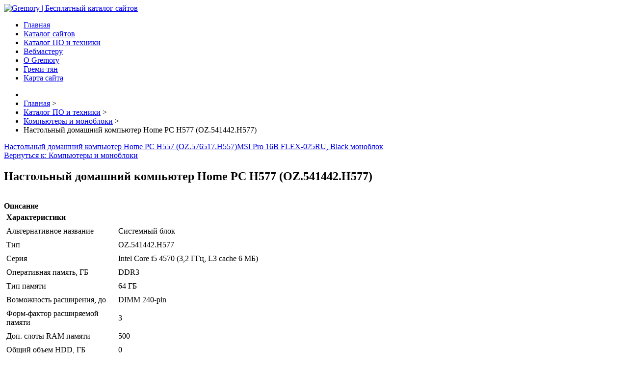

--- FILE ---
content_type: text/html; charset=utf-8
request_url: http://gremory.ru/katalog-po-i-tekhniki/kompyutery-i-monobloki/nastolnyj-domashnij-kompyuter-home-pc-h577-oz-541442-h5771.html
body_size: 9269
content:
<!DOCTYPE html><html xmlns="http://www.w3.org/1999/xhtml" xml:lang="ru-ru" lang="ru-ru" dir="ltr"><head><base href="http://gremory.ru/katalog-po-i-tekhniki/kompyutery-i-monobloki/nastolnyj-domashnij-kompyuter-home-pc-h577-oz-541442-h5771.html" />
	<meta http-equiv="content-type" content="text/html; charset=utf-8" />
	<meta name="keywords" content="каталог сайтов, продвижение сайтов, раскрутка сайтов, сайты в поиске" />
	<meta name="title" content="Настольный домашний компьютер Home PC H577 (OZ.541442.H577)" />
	<meta name="description" content="Настольный домашний компьютер Home PC H577 (OZ.541442.H577) Компьютеры и моноблоки Альтернативное название: Системный блокТип: OZ.541442.H577Серия: Intel Core i5 4570  (3,2 ГГц, L3 cache 6 МБ)Оперативная память, ГБ: DDR3Тип памяти: 64 ГБВозможность расширения, до: DIMM 240-pinФорм-фактор расширяемой памяти: 3Доп. слоты RAM памяти: 500" />
	<title>Компьютеры и моноблоки : Настольный домашний компьютер Home PC H577 (OZ.541442.H577) | Gremory | Бесплатный каталог сайтов</title>
	<link href="/katalog-po-i-tekhniki/kompyutery-i-monobloki/nastolnyj-domashnij-kompyuter-home-pc-h577-oz-541442-h5771.html" rel="canonical" />
	<link href="/templates/katsite/favicon.ico" rel="shortcut icon" type="image/vnd.microsoft.icon" />
	<link href="http://gremory.ru/component/search/?Itemid=131&amp;limit=int&amp;virtuemart_product_id=1316&amp;virtuemart_category_id=17&amp;format=opensearch" rel="search" title="Искать Gremory | Бесплатный каталог сайтов" type="application/opensearchdescription+xml" />
	<link href="/components/com_virtuemart/assets/css/vm-ltr-common.css?vmver=ea9efe6a" rel="stylesheet" type="text/css" />
	<link href="/components/com_virtuemart/assets/css/vm-ltr-site.css?vmver=ea9efe6a" rel="stylesheet" type="text/css" />
	<link href="/components/com_virtuemart/assets/css/vm-ltr-reviews.css?vmver=ea9efe6a" rel="stylesheet" type="text/css" />
	<link href="/components/com_virtuemart/assets/css/chosen.css?vmver=ea9efe6a" rel="stylesheet" type="text/css" />
	<link href="/components/com_virtuemart/assets/css/jquery.fancybox-1.3.4.css?vmver=ea9efe6a" rel="stylesheet" type="text/css" />
	<link href="/templates/katsite/images/slideshow/styles/glass/engine1/style.css" rel="stylesheet" type="text/css" />
	<link href="/templates/katsite/css/grid.css" rel="stylesheet" type="text/css" />
	<link href="/templates/katsite/css/bootstrap.min.css" rel="stylesheet" type="text/css" />
	<link href="/templates/katsite/css/nav.css" rel="stylesheet" type="text/css" />
	<link href="/templates/katsite/css/template.css" rel="stylesheet" type="text/css" />
	<link href="/templates/katsite/css/css.css" rel="stylesheet" type="text/css" />
	<link href="/media/system/css/modal.css?e377fbb735f6f7a96b34a792e97683a8" rel="stylesheet" type="text/css" />
	<style type="text/css">
#smoothtop{
	height:45px;
	width:45px;
	background:url(/plugins/system/smoothtop/images/up-arrow.gif) center top no-repeat;
	
}

#smoothtop:hover{background-position: center bottom;}div.mod_search121 input[type="search"]{ width:auto; }
	</style>
	<script type="application/json" class="joomla-script-options new">{"system.paths":{"root":"","base":""}}</script>
	<script src="/media/jui/js/jquery.min.js?e377fbb735f6f7a96b34a792e97683a8" type="text/javascript"></script>
	<script src="/media/jui/js/jquery-noconflict.js?e377fbb735f6f7a96b34a792e97683a8" type="text/javascript"></script>
	<script src="/media/jui/js/jquery-migrate.min.js?e377fbb735f6f7a96b34a792e97683a8" type="text/javascript"></script>
	<script src="/components/com_virtuemart/assets/js/jquery-ui.min.js?vmver=1.9.2" type="text/javascript"></script>
	<script src="/components/com_virtuemart/assets/js/jquery.ui.autocomplete.html.js" type="text/javascript"></script>
	<script src="/components/com_virtuemart/assets/js/jquery.noconflict.js" type="text/javascript" async="async"></script>
	<script src="/components/com_virtuemart/assets/js/vmsite.js?vmver=ea9efe6a" type="text/javascript"></script>
	<script src="/components/com_virtuemart/assets/js/chosen.jquery.min.js?vmver=ea9efe6a" type="text/javascript"></script>
	<script src="/components/com_virtuemart/assets/js/vmprices.js?vmver=ea9efe6a" type="text/javascript" defer="defer"></script>
	<script src="/components/com_virtuemart/assets/js/dynupdate.js?vmver=ea9efe6a" type="text/javascript"></script>
	<script src="/components/com_virtuemart/assets/js/fancybox/jquery.fancybox-1.3.4.pack.js?vmver=ea9efe6a" type="text/javascript" defer="defer"></script>
	<script src="/media/jui/js/bootstrap.min.js?e377fbb735f6f7a96b34a792e97683a8" type="text/javascript"></script>
	<script src="/media/system/js/mootools-core.js?e377fbb735f6f7a96b34a792e97683a8" type="text/javascript"></script>
	<script src="/media/system/js/core.js?e377fbb735f6f7a96b34a792e97683a8" type="text/javascript"></script>
	<script src="/media/system/js/mootools-more.js?e377fbb735f6f7a96b34a792e97683a8" type="text/javascript"></script>
	<script src="/media/system/js/modal.js?e377fbb735f6f7a96b34a792e97683a8" type="text/javascript"></script>
	<script src="/media/system/js/html5fallback.js?e377fbb735f6f7a96b34a792e97683a8" type="text/javascript"></script>
	<script type="text/javascript">
//<![CDATA[ 
if (typeof Virtuemart === "undefined"){
	Virtuemart = {};}
vmSiteurl = 'http://gremory.ru/' ;
Virtuemart.vmSiteurl = vmSiteurl;
vmLang = '&lang=ru';
Virtuemart.vmLang = vmLang; 
vmLangTag = 'ru';
Virtuemart.vmLangTag = vmLangTag;
Itemid = '&Itemid=131';
Virtuemart.addtocart_popup = "1" ; 
usefancy = true; //]]>
// Fade our <div> tag to 0 or 'num'
function fade_me(num){
	var smoothtop=document.id('smoothtop');
	if(smoothtop){smoothtop.fade(window.getScrollTop()<250?0:num);}
}
window.addEvent('domready',function(){
	// Create Fx.Scroll object
	var scroll=new Fx.Scroll(window,{
		'duration':	500,
		'transition':	Fx.Transitions.Expo.easeInOut,
		'wait':		false
	});
	// Create an <div> tag for SmoothTop
	var smoothtop=new Element('div',{
		'id':		'smoothtop',
		'class':	'smoothtop',
		'style':	'position:fixed; display:block; visibility:visible; zoom:1; opacity:0; cursor:pointer; right:5px; bottom:5px;',
		'title':	'',
		'html':		'',
		'events':{
			// No transparent when hover
			mouseover: function(){fade_me(1);},
			// Transparent when no hover
			mouseout: function(){fade_me(0.7);},
			// Scroll Up on click
			click: function(){scroll.toTop();}
		}
	// Inject our <div> tag into the document body
	}).inject(document.body);
	// Gottta do this for stupid IE
	document.id('smoothtop').setStyle('opacity','0');
});
// Show/Hide our <div> tag
window.addEvent('scroll',function(){fade_me(0.7);});
		jQuery(function($) {
			SqueezeBox.initialize({});
			SqueezeBox.assign($('a.modal').get(), {
				parse: 'rel'
			});
		});

		window.jModalClose = function () {
			SqueezeBox.close();
		};
		
		// Add extra modal close functionality for tinyMCE-based editors
		document.onreadystatechange = function () {
			if (document.readyState == 'interactive' && typeof tinyMCE != 'undefined' && tinyMCE)
			{
				if (typeof window.jModalClose_no_tinyMCE === 'undefined')
				{	
					window.jModalClose_no_tinyMCE = typeof(jModalClose) == 'function'  ?  jModalClose  :  false;
					
					jModalClose = function () {
						if (window.jModalClose_no_tinyMCE) window.jModalClose_no_tinyMCE.apply(this, arguments);
						tinyMCE.activeEditor.windowManager.close();
					};
				}
		
				if (typeof window.SqueezeBoxClose_no_tinyMCE === 'undefined')
				{
					if (typeof(SqueezeBox) == 'undefined')  SqueezeBox = {};
					window.SqueezeBoxClose_no_tinyMCE = typeof(SqueezeBox.close) == 'function'  ?  SqueezeBox.close  :  false;
		
					SqueezeBox.close = function () {
						if (window.SqueezeBoxClose_no_tinyMCE)  window.SqueezeBoxClose_no_tinyMCE.apply(this, arguments);
						tinyMCE.activeEditor.windowManager.close();
					};
				}
			}
		};
		jQuery(function($){ $(".hasTooltip").tooltip({"html": true,"container": "body"}); });
	</script>
</head>

<body>

<header role="banner">
<div class="wrap">
<section>
<div class="container_12">
<div class="grid_12">

<div class="crate" id="logo">
<a href="/">
<img src="/templates/katsite/images//logo.png" alt="Gremory | Бесплатный каталог сайтов" /></a>
</div>
<div class="clear"></div>
</div>
<div class="clear"></div>
</div>
</section>
</div>
<div class="clear"></div>
</header>
<nav role="navigation" class="hor_nav_full"><div id="hor_nav"><!-- The class on the root UL tag was changed to match the Blueprint nav style -->
<ul class="menu">
<li class="item101"><a href="/" >Главная</a></li><li class="item135"><a href="/katalog-sajtov.html" >Каталог сайтов</a></li><li id="current" class="selected item131"><a href="/katalog-po-i-tekhniki.html" >Каталог ПО и техники</a></li><li class="item271"><a href="/vebmasteru.html" >Вебмастеру</a></li><li class="item272"><a href="/o-gremory.html" >О Gremory</a></li><li class="item273"><a href="/gremi-tyan.html" >Греми-тян</a></li><li class="item113"><a href="/map.html" >Карта сайта</a></li></ul>
</div></div></nav>
<script type="text/javascript">
<!--
var _acic={dataProvider:10};(function(){var e=document.createElement("script");e.type="text/javascript";e.async=true;e.src="https://www.acint.net/aci.js";var t=document.getElementsByTagName("script")[0];t.parentNode.insertBefore(e,t)})()
//-->
</script><main role="main">
<div class="wrap_full">
<div class="wrap">
		
<ul itemscope itemtype="https://schema.org/BreadcrumbList" class="breadcrumb">
			<li class="active">
			<span class="divider icon-location"></span>
		</li>
	
				<li itemprop="itemListElement" itemscope itemtype="https://schema.org/ListItem">
									<a itemprop="item" href="/" class="pathway"><span itemprop="name">Главная</span></a>
				
									<span class="divider">
						&gt;					</span>
								<meta itemprop="position" content="1">
			</li>
					<li itemprop="itemListElement" itemscope itemtype="https://schema.org/ListItem">
									<a itemprop="item" href="/katalog-po-i-tekhniki.html?productsublayout=products_horizon" class="pathway"><span itemprop="name">Каталог ПО и техники</span></a>
				
									<span class="divider">
						&gt;					</span>
								<meta itemprop="position" content="2">
			</li>
					<li itemprop="itemListElement" itemscope itemtype="https://schema.org/ListItem">
									<a itemprop="item" href="/katalog-po-i-tekhniki/kompyutery-i-monobloki.html" class="pathway"><span itemprop="name">Компьютеры и моноблоки</span></a>
				
									<span class="divider">
						&gt;					</span>
								<meta itemprop="position" content="3">
			</li>
					<li itemprop="itemListElement" itemscope itemtype="https://schema.org/ListItem" class="active">
				<span itemprop="name">
					Настольный домашний компьютер Home PC H577 (OZ.541442.H577)				</span>
				<meta itemprop="position" content="4">
			</li>
		</ul>
		<div class="moduletable">
						<style type="text/css">
#share42 {
  position: fixed;
  z-index: 1000;
  margin-left: -68px; /* смещение панели влево от края контента */
  padding: 6px 6px 0;
  background: #FFF;
  border: 1px solid #E9E9E9;
  border-radius: 4px;
}
#share42:hover {
  background: #F6F6F6;
  border: 1px solid #D4D4D4;
  box-shadow: 0 0 5px #DDD;
}
#share42 a {opacity: 0.5}
#share42:hover a {opacity: 0.7}
#share42 a:hover {opacity: 1}
</style>

<div class="share42init" data-url="" data-title=""></div>
<script type="text/javascript" src="/modules/mod_sb_vertikal/share42.js"></script>
<script type="text/javascript">share42('/modules/mod_sb_vertikal/',150,20)</script>		</div>
	
		
<section>
<div class="container_12" id="main">
<div class="grid_9">
<div class="crate" id="main_body">
	
<div id="system-message-container">
	</div>


<div class="productdetails-view productdetails" itemscope itemtype="http://schema.org/Product">

            <div class="product-neighbours">
	    <a href="/katalog-po-i-tekhniki/kompyutery-i-monobloki/nastolnyj-domashnij-kompyuter-home-pc-h557-oz-576517-h5571.html" rel="prev" class="previous-page" data-dynamic-update="1">Настольный домашний компьютер Home PC H557 (OZ.576517.H557)</a><a href="/katalog-po-i-tekhniki/kompyutery-i-monobloki/nod32-antivirus-business-edition-10-pk-1-god1.html" rel="next" class="next-page" data-dynamic-update="1">MSI Pro 16B FLEX-025RU, Black моноблок</a>    	<div class="clear"></div>
        </div>
    
		<div class="back-to-category">
    	<a href="/katalog-po-i-tekhniki/kompyutery-i-monobloki.html" class="product-details" title="Компьютеры и моноблоки">Вернуться к: Компьютеры и моноблоки</a>
	</div>

        <h1 itemprop="name">Настольный домашний компьютер Home PC H577 (OZ.541442.H577)</h1>
    
    
    
    
    
    <div class="vm-product-container">
	<div class="vm-product-media-container">
	<div class="main-image">
		<a  rel='vm-additional-images' href="http://gremory.ru/images/stories/virtuemart/product/150314387651978705_big.jpg"><img src="/images/stories/virtuemart/product/150314387651978705_big.jpg" alt="" itemprop="image" /></a>		<div class="clear"></div>
	</div>
		</div>

	<div class="vm-product-details-container">
	    <div class="spacer-buy-area">

		
		<div class="product-price" id="productPrice1316">
	<span class="price-crossed" ></span></div>

 <div class="clear"></div>
	<div class="addtocart-area">
		<form method="post" class="product js-recalculate" action="/katalog-po-i-tekhniki.html">
						<input type="hidden" name="option" value="com_virtuemart"/>
			<input type="hidden" name="view" value="cart"/>
			<input type="hidden" name="virtuemart_product_id[]" value="1316"/>
			<input type="hidden" class="pname" value="Настольный домашний компьютер Home PC H577 (OZ.541442.H577)"/>
			<input type="hidden" name="Itemid" value="131"/>		</form>

	</div>


		
	    </div>
	</div>
	<div class="clear"></div>


    </div>

	        <div class="product-description" itemprop="description">
	    	<span class="title"><b>Описание</b></span>
	<table border="0" width="100%" cellspacing="0" cellpadding="5" class="modelProperties"><colgroup span="2"></colgroup><tbody><tr><td colspan="2" class="title"><b>Характеристики</b></td></tr><tr><td class="label"><span>Альтернативное название</span></td><td>Системный блок</td></tr><tr><td class="label"><span>Тип</span></td><td>OZ.541442.H577</td></tr><tr><td class="label"><span>Серия</span></td><td>Intel Core i5 4570  (3,2 ГГц, L3 cache 6 МБ)</td></tr><tr><td class="label"><span>Оперативная память, ГБ</span></td><td>DDR3</td></tr><tr><td class="label"><span>Тип памяти</span></td><td>64 ГБ</td></tr><tr><td class="label"><span>Возможность расширения, до</span></td><td>DIMM 240-pin</td></tr><tr><td class="label"><span>Форм-фактор расширяемой памяти</span></td><td>3</td></tr><tr><td class="label"><span>Доп. слоты RAM памяти</span></td><td>500</td></tr><tr><td class="label"><span>Общий объем HDD, ГБ</span></td><td>0</td></tr><tr><td class="label"><span>Общий объем SSD, ГБ</span></td><td>1</td></tr><tr><td class="label"><span>Количество HDD</span></td><td>3.5u0022</td></tr><tr><td class="label"><span>Форм-фактор HDD</span></td><td>7200 об/мин</td></tr><tr><td class="label"><span>Скорость вращения шпинделя HDD</span></td><td>DVD-RW SuperMulti с поддержкой DualLayer</td></tr><tr><td class="label"><span>Оптический привод</span></td><td>Встроенный</td></tr><tr><td class="label"><span>Вид оптического привода</span></td><td>CompactFlash (Type I), CompactFlash (Type II), Memory Stick, Memory Stick Duo, Memory Stick Pro, Memory Stick PRO Duo, SD, SDHC, SDXC, xD-Picture Card</td></tr><tr><td class="label"><span>Картридер</span></td><td>NVIDIA GeForce GTX 750 Ti </td></tr><tr><td class="label"><span>Видеокарта</span></td><td>2 ГБ</td></tr><tr><td class="label"><span>Видеопамять</span></td><td>5.1</td></tr><tr><td class="label"><span>Конфигурация звука</span></td><td>10/100/1000 Gigabit Ethernet</td></tr><tr><td class="label"><span>Сетевая карта</span></td><td>DVI, HDMI, RJ-45, USB 2.0, USB 3.0, VGA (D-Sub), Аудиовыход 5.1, Выход на наушники 3.5 mini jack</td></tr><tr><td class="label"><span>Интерфейсы и разъемы</span></td><td>4</td></tr><tr><td class="label"><span>Число портов USB 2.0</span></td><td>2</td></tr><tr><td class="label"><span>Число портов USB 3.0</span></td><td>1</td></tr><tr><td class="label"><span>Число портов HDMI</span></td><td>500</td></tr><tr><td class="label"><span>Мощность блока питания, Вт</span></td><td>Для офиса</td></tr><tr><td class="label"><span>Назначение</span></td><td>диски с драйверами, шнур питания, руководство пользователя</td></tr><tr><td class="label"><span>Комплектация</span></td><td>15000</td></tr><tr><td class="label"><span>Вес, г</span></td><td>1 год + 2 года сервисного обслуживания</td></tr><tr><td class="label"><span>Гарантия</span></td><td>Россия</td></tr><tr><td class="label"><span>Страна-изготовитель</span></td><td>Домашний компьютер Home H577 (Intel Core i5-4570 3.2GHz, 8Gb DDR3, 500Gb, DVD-RW, nVidia GeForce GTX 750 Ti 2Gb, 500W, Windows 10 Home, OZ.541442.H577)</td></tr></tbody></table><br clear="all"><p class="grey">Перед покупкой уточняйте технические характеристики и комплектацию у продавца</p>        </div>
	
    <script id="updateChosen_js" type="text/javascript">//<![CDATA[ 
if (typeof Virtuemart === "undefined")
	var Virtuemart = {};
	Virtuemart.updateChosenDropdownLayout = function() {
		var vm2string = {editImage: 'edit image',select_all_text: 'Выбрать все',select_some_options_text: 'Доступен для всех'};
		jQuery("select.vm-chzn-select").each( function () {
			jQuery(this).chosen({enable_select_all: true,select_all_text : vm2string.select_all_text,select_some_options_text:vm2string.select_some_options_text,disable_search_threshold: 5});
		});
	}
	jQuery(document).ready( function() {
		Virtuemart.updateChosenDropdownLayout($);
	}); //]]>
</script><script id="vm.countryState_js" type="text/javascript">//<![CDATA[ 
jQuery(document).ready( function($) {
			$("#virtuemart_country_id_field").vm2front("list",{dest : "#virtuemart_state_id_field",ids : "",prefiks : ""});
		}); //]]>
</script><script id="vm.countryStateshipto__js" type="text/javascript">//<![CDATA[ 
jQuery(document).ready( function($) {
			$("#shipto_virtuemart_country_id_field").vm2front("list",{dest : "#shipto_virtuemart_state_id_field",ids : "",prefiks : "shipto_"});
		}); //]]>
</script><script id="updDynamicListeners_js" type="text/javascript">//<![CDATA[ 
jQuery(document).ready(function() { // GALT: Start listening for dynamic content update.
	// If template is aware of dynamic update and provided a variable let's
	// set-up the event listeners.
	if (Virtuemart.container)
		Virtuemart.updateDynamicUpdateListeners();

}); //]]>
</script><script id="popups_js" type="text/javascript"> //<![CDATA[
	jQuery(document).ready(function($) {
		
			$('a.ask-a-question, a.printModal, a.recommened-to-friend, a.manuModal').click(function(event){
              event.preventDefault();
		      $.fancybox({
		        href: $(this).attr('href'),
		        type: 'iframe',
		        height: 550
		        });
		      });
			
	});
//]]> </script><script id="imagepopup_js" type="text/javascript">//<![CDATA[ 
jQuery(document).ready(function() {
		Virtuemart.updateImageEventListeners()
	});
	Virtuemart.updateImageEventListeners = function() {
		jQuery("a[rel=vm-additional-images]").fancybox({
			"titlePosition" 	: "inside",
			"transitionIn"	:	"elastic",
			"transitionOut"	:	"elastic"
		});
		jQuery(".additional-images a.product-image.image-0").removeAttr("rel");
		jQuery(".additional-images img.product-image").click(function() {
			jQuery(".additional-images a.product-image").attr("rel","vm-additional-images" );
			jQuery(this).parent().children("a.product-image").removeAttr("rel");
			var src = jQuery(this).parent().children("a.product-image").attr("href");
			jQuery(".main-image img").attr("src",src);
			jQuery(".main-image img").attr("alt",this.alt );
			jQuery(".main-image a").attr("href",src );
			jQuery(".main-image a").attr("title",this.alt );
			jQuery(".main-image .vm-img-desc").html(this.alt);
		}); 
	} //]]>
</script><script id="ajaxContent_js" type="text/javascript">//<![CDATA[ 
Virtuemart.container = jQuery('.productdetails-view');
Virtuemart.containerSelector = '.productdetails-view'; //]]>
</script> </div> 




	
<div class="clear"></div>
</div>
</div>
<div class="grid_3" id="right_side_bar">
 <div class="crate moduletable">
<div class="search mod_search121">
	<form action="/katalog-po-i-tekhniki.html" method="post" class="form-inline">
		<label for="mod-search-searchword121" class="element-invisible">Искать...</label> <input name="searchword" id="mod-search-searchword121" maxlength="200"  class="inputbox search-query input-medium" type="search" size="20" placeholder="Поиск по каталогу..." />		<input type="hidden" name="task" value="search" />
		<input type="hidden" name="option" value="com_search" />
		<input type="hidden" name="Itemid" value="131" />
	</form>
</div>
<div class="clear"></div>
</div>
<div class="crate moduletable">
<h3>Каталог</h3>

<ul class="menu" >

<li >
	<div>
		<a href="/katalog-po-i-tekhniki/antivirusy-novoe.html" >Антивирусы (новое!)</a>	</div>
</li>

<li >
	<div>
		<a href="/katalog-po-i-tekhniki/antivirusy-i-bezopasnost.html" >Антивирусы и безопасность</a>	</div>
</li>

<li class="active">
	<div>
		<a href="/katalog-po-i-tekhniki/kompyutery-i-monobloki.html" >Компьютеры и моноблоки</a>	</div>
</li>

<li >
	<div>
		<a href="/katalog-po-i-tekhniki/noutbuki.html" >Ноутбуки</a>	</div>
</li>

<li >
	<div>
		<a href="/katalog-po-i-tekhniki/planshety.html" >Планшеты</a>	</div>
</li>

<li >
	<div>
		<a href="/katalog-po-i-tekhniki/klaviatury-i-myshi.html" >Клавиатуры и мыши</a>	</div>
</li>

<li >
	<div>
		<a href="/katalog-po-i-tekhniki/monitory.html" >Мониторы</a>	</div>
</li>

<li >
	<div>
		<a href="/katalog-po-i-tekhniki/aksessuary-dlya-plansheta.html" >Аксессуары для планшета</a>	</div>
</li>

<li >
	<div>
		<a href="/katalog-po-i-tekhniki/setevoe-oborudovanie.html" >Сетевое оборудование</a>	</div>
</li>

<li >
	<div>
		<a href="/katalog-po-i-tekhniki/graficheskie-redaktory.html" >Графические редакторы</a>	</div>
</li>
</ul>
<div class="clear"></div>
</div>
<div class="crate moduletable">
<h3>Защита для Вас!</h3>

<div class="vmgroup">

	
	<div class="product-container vmproduct productdetails">
					<div style="text-align:center;">
				<div class="spacer">
					<a href="/katalog-po-i-tekhniki/antivirusy-i-bezopasnost/nod32-small-business-pack-10-pk-1-god1.html" title="NOD32 Small Business Pack (10 ПК, 1 год)"><img src="/images/stories/virtuemart/product/resized/150305095226890_big_0x120.jpg" alt="150305095226890_big" class="featuredProductImage"  /></a><div class="clear"></div>					<a href="/katalog-po-i-tekhniki/antivirusy-i-bezopasnost/nod32-small-business-pack-10-pk-1-god1.html">NOD32 Small Business Pack (10 ПК, 1 год)</a>

					<div class="clear"></div>

					<div class="productdetails"></div>				</div>
			</div>

					</div>
</div><script id="ready.vmprices_js" type="text/javascript">//<![CDATA[ 
jQuery(document).ready(function($) {

		Virtuemart.product($("form.product"));
}); //]]>
</script><div class="clear"></div>
</div>

</div>
<div class="clear"></div>
</div>
<div class="container_12" id="bottom">
<div class="grid_4">
<div class="crate moduletable">
<h3>Новые статьи</h3>
<ul class="latestnews">
	<li itemscope itemtype="https://schema.org/Article">
		<a href="/multiyazychnost/instrumenty-nastrojki-multiyazychnosti.html" itemprop="url">
			<span itemprop="name">
				Инструменты настройки мультиязычности			</span>
		</a>
	</li>
	<li itemscope itemtype="https://schema.org/Article">
		<a href="/multiyazychnost/razrabotka-sajtov-i-multiyazychnost.html" itemprop="url">
			<span itemprop="name">
				Разработка сайтов и мультиязычность			</span>
		</a>
	</li>
	<li itemscope itemtype="https://schema.org/Article">
		<a href="/adaptivnost-sajtov/osobennosti-adaptivnogo-dizajna.html" itemprop="url">
			<span itemprop="name">
				Особенности адаптивного дизайна			</span>
		</a>
	</li>
	<li itemscope itemtype="https://schema.org/Article">
		<a href="/adaptivnost-sajtov/osobennosti-mobilnykh-versij-sajtov.html" itemprop="url">
			<span itemprop="name">
				Особенности мобильных версий сайтов			</span>
		</a>
	</li>
</ul>
<div class="clear"></div>
</div>

</div>
<div class="grid_4">
<div class="crate moduletable">
<h3>Меню сайта</h3>
<!-- The class on the root UL tag was changed to match the Blueprint nav style -->
<ul class="menu">
<li class="item134"><a href="/novosti.html" >Новости</a></li><li class="item136"><a href="/sposoby-dostavki-tovarov.html" >Способы доставки товаров</a></li><li class="item137"><a href="/adaptivnost-sajtov.html" >Адаптивность сайтов</a></li><li class="item138"><a href="/multiyazychnost.html" >Мультиязычность</a></li><li class="item274"><a href="/polzovatelskoe-soglashenie.html" >Пользовательское соглашение</a></li></ul>
<div class="clear"></div>
</div>

</div>
<div class="grid_4">
<div class="crate moduletable">
<h3>Популярная информация</h3>
<ul class="mostread">
	<li itemscope itemtype="https://schema.org/Article">
		<a href="/adaptivnost-sajtov/osobennosti-adaptivnogo-dizajna.html" itemprop="url">
			<span itemprop="name">
				Особенности адаптивного дизайна			</span>
		</a>
	</li>
	<li itemscope itemtype="https://schema.org/Article">
		<a href="/sposoby-dostavki-tovarov/dostavka-transportnoj-kompaniej.html" itemprop="url">
			<span itemprop="name">
				Доставка транспортной компанией			</span>
		</a>
	</li>
	<li itemscope itemtype="https://schema.org/Article">
		<a href="/katalog-sajtov/ritual-direkt-pokhoronnye-prinadlezhnosti.html" itemprop="url">
			<span itemprop="name">
				Ритуал Директ - похоронные принадлежности			</span>
		</a>
	</li>
	<li itemscope itemtype="https://schema.org/Article">
		<a href="/novosti/re-chistka-bazy.html" itemprop="url">
			<span itemprop="name">
				Re: Чистка базы			</span>
		</a>
	</li>
	<li itemscope itemtype="https://schema.org/Article">
		<a href="/novosti/new-socialhub.html" itemprop="url">
			<span itemprop="name">
				New: SocialHub			</span>
		</a>
	</li>
</ul>
<div class="clear"></div>
</div>

</div>
<div class="clear"></div>
</div>
</section>
</div>
<div class="clear"></div>
</div>
</main>
<footer role="contentinfo">
<div class="wrap">
<section>
<noindex><center><!--LiveInternet counter--><script type="text/javascript"><!--
document.write("<a href='//www.liveinternet.ru/click' "+
"target=_blank><img src='//counter.yadro.ru/hit?t25.2;r"+
escape(document.referrer)+((typeof(screen)=="undefined")?"":
";s"+screen.width+"*"+screen.height+"*"+(screen.colorDepth?
screen.colorDepth:screen.pixelDepth))+";u"+escape(document.URL)+
";"+Math.random()+
"' alt='' title='LiveInternet: показано число посетителей за"+
" сегодня' "+
"border='0' width='88' height='15'><\/a>")
//--></script><!--/LiveInternet--></center></noindex>
 
<div class="container_12">
<div class="grid_12">
<div class="copr">
Все права защищены 
©2017 Gremory</div>
</div>
<div class="clear"></div>
</div>
</section>
</div>
</footer>
</body>
</html>